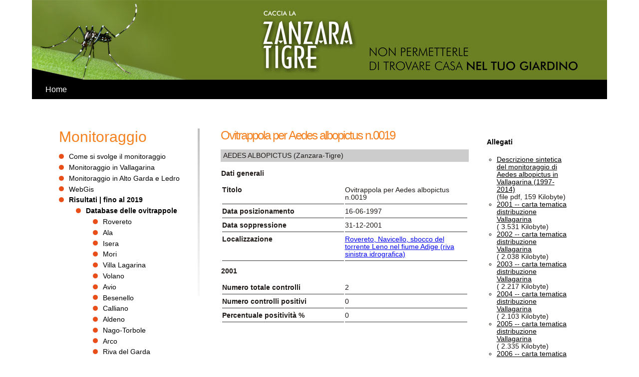

--- FILE ---
content_type: text/html;charset=UTF-8
request_url: https://zanzara.fondazionemcr.it/zanz_pubblico.jsp?ID_LINK=113214&area=227&id_context=222845
body_size: 3500
content:
<!DOCTYPE html PUBLIC "-//W3C//DTD XHTML 1.0 Strict//EN" "http://www.w3.org/TR/xhtml1/DTD/xhtml1-strict.dtd">































 












































<html xmlns="http://www.w3.org/1999/xhtml" xml:lang="it" lang="it">
    <head>
        <title>Monitoraggio della presenza di zanzara tigre in Vallagarina Alto Garda Ledro</title>
<meta name="description" content="monitoraggio della presenza di zanzara tigre (Aedes albopictus) in Trentino (Vallagarina e Alto Garda Ledro)"/>
<meta name="keywords" content="zanzara tigre monitoraggio trentino vallagarina garda ledro rovereto museo civico"/>
<meta http-equiv="Content-Type" content="text/html; charset=iso-8859-1"/>
<meta http-equiv="Expires" content="0"/>
<link href="/_mini__utils/assets/css/custom_utils.css" rel="stylesheet" type="text/css" />
<link href="/_mini__utils/assets/css/custom.css" rel="stylesheet" type="text/css" />
<link href="/_mini_zanz/style.css" rel="stylesheet" type="text/css" />

    </head>

    <body>
        <div id="container">
            <div id="header">
    <a href="#main" class="skip" title="Salta ai contenuti della pagina">Vai ai contenuti della pagina</a>
    
    <div id="header_left"></div>
    <div id="header_right"><img src="/_mini_zanz/images/banner_right.jpg" alt="caccia la ZANZARA TIGRE Non permetterle di trovare casa nel tuo giardino"/></div>
    <div class="endSmall">&nbsp;</div>
    <div id="header_bottom">
	<div id="nav_top"><ul><li class="first"><a href="zanz_home.jsp?ID_LINK=113207&amp;area=235" title="">Home</a></li></ul></div>
    </div>
    
    <div class="endSmall">&nbsp;</div>
</div>

    
    

            <div id="main">
                <div id="main_content">
                    <div id="main_ctx_left">
                        <div id="nav_sections_context">
                            <ul><li class="firstLev"><a href="/zanz_context.jsp?ID_LINK=113215&amp;area=227" title="">Monitoraggio</a></li><li class="secondLev"><a href="zanz_context.jsp?ID_LINK=113273&amp;area=227" title="">Come si svolge il monitoraggio</a></li><li class="secondLev"><a href="zanz_context.jsp?ID_LINK=113248&amp;area=227" title="">Monitoraggio in Vallagarina</a></li><li class="secondLev"><a href="zanz_context.jsp?ID_LINK=114516&amp;area=227" title="">Monitoraggio in Alto Garda e Ledro</a></li><li class="secondLev"><a href="zanz_context.jsp?ID_LINK=113215&amp;area=227" title="">WebGis</a></li><li class="secondLev"><a class="selected" href="/zanz_extsearch.jsp?ID_LINK=113214&amp;area=227&amp;id_schema=92" title="">Risultati | fino al 2019</a></li><li class="thirdLev"><a class="selected" href="zanz_extsearch.jsp?ID_LINK=113214&amp;area=227&amp;id_schema=92" title="">Database delle ovitrappole</a></li><li class="otherLev"><a href="zanz_extsearch.jsp?ID_LINK=113252&amp;area=227&amp;id_schema=92&amp;COL0098=Rovereto,+" title="">Rovereto</a></li><li class="otherLev"><a href="zanz_extsearch.jsp?ID_LINK=113253&amp;area=227&amp;id_schema=92&amp;COL0098=Ala," title="">Ala</a></li><li class="otherLev"><a href="zanz_extsearch.jsp?ID_LINK=113254&amp;area=227&amp;id_schema=92&amp;COL0098=Isera,+" title="">Isera</a></li><li class="otherLev"><a href="zanz_extsearch.jsp?ID_LINK=113255&amp;area=227&amp;id_schema=92&amp;COL0098=Mori,+" title="">Mori</a></li><li class="otherLev"><a href="zanz_extsearch.jsp?ID_LINK=113258&amp;area=227&amp;id_schema=92&amp;COL0098=Villa+Lagarina,+" title="">Villa Lagarina</a></li><li class="otherLev"><a href="zanz_extsearch.jsp?ID_LINK=114004&amp;area=227&amp;id_schema=92&amp;COL0098=Volano" title="">Volano</a></li><li class="otherLev"><a href="zanz_extsearch.jsp?ID_LINK=113259&amp;area=227&amp;id_schema=92&amp;COL0098=Avio,+" title="">Avio</a></li><li class="otherLev"><a href="zanz_extsearch.jsp?ID_LINK=113260&amp;area=227&amp;id_schema=92&amp;COL0098=Besenello,+" title="">Besenello</a></li><li class="otherLev"><a href="zanz_extsearch.jsp?ID_LINK=114005&amp;area=227&amp;id_schema=92&amp;COL0098=Calliano" title="">Calliano</a></li><li class="otherLev"><a href="zanz_extsearch.jsp?ID_LINK=114006&amp;area=227&amp;id_schema=92&amp;COL0098=Aldeno" title="">Aldeno</a></li><li class="otherLev"><a href="zanz_extsearch.jsp?ID_LINK=114517&amp;area=227&amp;id_schema=92&amp;COL0098=Nago+Torbole" title="">Nago-Torbole</a></li><li class="otherLev"><a href="zanz_extsearch.jsp?ID_LINK=114518&amp;area=227&amp;id_schema=92&amp;COL0001=n.10&amp;COL0098=Arco," title="">Arco</a></li><li class="otherLev"><a href="zanz_extsearch.jsp?ID_LINK=114519&amp;area=227&amp;id_schema=92&amp;COL0098=Riva+del+Garda" title="">Riva del Garda</a></li><li class="otherLev"><a href="zanz_extsearch.jsp?ID_LINK=114524&amp;area=227&amp;id_schema=92&amp;COL0001=n.10&amp;COL0098=Dro," title="">Dro</a></li><li class="otherLev"><a href="zanz_extsearch.jsp?ID_LINK=114525&amp;area=227&amp;id_schema=92&amp;COL0098=Drena" title="">Drena</a></li><li class="otherLev"><a href="zanz_extsearch.jsp?ID_LINK=114522&amp;area=227&amp;id_schema=92&amp;COL0098=Tenno" title="">Tenno</a></li><li class="otherLev"><a href="zanz_extsearch.jsp?ID_LINK=114523&amp;area=227&amp;id_schema=92&amp;COL0098=Ledro" title="">Ledro</a></li><li class="thirdLev"><a href="/aedes_grafici" title="">Grafici positività e numero di uova</a></li><li class="thirdLev"><a href="/aedes_carte_tematiche" title="">Carte tematiche di distribuzione</a></li><li class="thirdLev"><a href="zanz_context_doc_bottom.jsp?ID_LINK=115076&amp;area=227" title="">Relazioni finali</a></li><li class="secondLev"><a href="https://vettoritrentino.it/" onclick="javascript:var popupWin = window.open('https://vettoritrentino.it/','popupWin','width=640,height=480,toolbar=yes,location=yes,status=yes,menubar=yes,scrollbars=yes,resizable=yes');popupWin.focus();return false;" onkeypress="javascript:var popupWin = window.open('https://vettoritrentino.it/','popupWin','width=640,height=480,toolbar=yes,location=yes,status=yes,menubar=yes,scrollbars=yes,resizable=yes');popupWin.focus();return false;" title="">Risultati | dal 2020 su vettoritrentino.it</a></li><li class="secondLev"><a href="zanz_extsearch.jsp?ID_LINK=113219&amp;area=227&amp;id_schema=57&amp;COL00003=Aedes" title="">Bibliografia</a></li></ul><div id="nav_sections_others"><ul><li><a href="/zanz_context_gallery.jsp?ID_LINK=113974&amp;area=227" title="">Informazioni</a></li><li><a href="/zanz_context.jsp?ID_LINK=113975&amp;area=227" title="">Prevenzione</a></li></ul></div>
                        </div>
                    </div>
                    <div id="main_ctx_right">
                        <a name="main" title="Contenuto principale"></a>

                        <div class="abbonamenti">
                            


                            <div id="context_inside"><div class="contextBoxLeft"><h2>Ovitrappola per Aedes albopictus n.0019</h2><div class="end">&nbsp;</div><p/><div class="schemaBox"><div><table border="0" cellpadding="0" cellspacing="1" class="dataSchema" style="width:100%"><caption>AEDES ALBOPICTUS (Zanzara-Tigre)</caption><tr><td valign="top" colspan="2" class="no_border" style="border:0"><strong>Dati generali </strong></td></tr><tr><td valign="top" colspan="2" class="no_border" style="border:0"><table style="width:100%"><tr><th valign="top" style="width:50%" id="header_ORD001">Titolo</th><td valign="top" headers="header_ORD001">Ovitrappola per Aedes albopictus n.0019</td></tr><tr><th valign="top" style="width:50%" id="header_ORD004">Data posizionamento</th><td valign="top" headers="header_ORD004">16-06-1997</td></tr><tr><th valign="top" style="width:50%" id="header_ORD005">Data soppressione </th><td valign="top" headers="header_ORD005">31-12-2001</td></tr><tr><th valign="top" style="width:50%" id="header_ORD006">Localizzazione </th><td valign="top" headers="header_ORD006"><a target="_blank" class="text_u" href="/popup_georef.jsp?cY=11,019723000&amp;cX=45.879740000&amp;webmap=f218f9e0cb0e4690a5a31c2ba4ebce8d">Rovereto, Navicello, sbocco del torrente Leno nel fiume Adige (riva sinistra idrografica)</a></td></tr></table></td></tr><tr style="width:50%"><td valign="top" colspan="2" class="no_border" style="border:0"><strong>2001</strong></td></tr><tr><td valign="top" colspan="2" class="no_border" style="border:0"><table style="width:100%"><tr><th valign="top" style="width:50%" id="header_ORD001">Numero totale controlli </th><td valign="top" headers="header_ORD001">2</td></tr><tr><th valign="top" style="width:50%" id="header_ORD002">Numero controlli positivi  </th><td valign="top" headers="header_ORD002">0</td></tr><tr><th valign="top" style="width:50%" id="header_ORD003">Percentuale positività   % </th><td valign="top" headers="header_ORD003">0</td></tr></table></td></tr></table></div></div></div><div class="contextBoxRight"><div class="listBox"><h4>Allegati</h4><ul><li><a href="/UploadDocs/1076__aedes_storiaricerca_1997_2014.pdf" title="Descrizione sintetica del monitoraggio di Aedes albopictus in Vallagarina (1997-2014)">Descrizione sintetica del monitoraggio di Aedes albopictus in Vallagarina (1997-2014)</a><br/>
                            (file pdf,
                        159 Kilobyte)
			
                </li><li><a href="/UploadDocs/3527_positivita2001.png" title="2001 -- carta tematica distribuzione Vallagarina ">2001 -- carta tematica distribuzione Vallagarina </a><br/>
                            (
                        3.531 Kilobyte)
			
                </li><li><a href="/UploadDocs/3526_positivita2002.png" title="2002 -- carta tematica distribuzione Vallagarina">2002 -- carta tematica distribuzione Vallagarina</a><br/>
                            (
                        2.038 Kilobyte)
			
                </li><li><a href="/UploadDocs/3525_positivita2003.png" title="2003 -- carta tematica distribuzione Vallagarina">2003 -- carta tematica distribuzione Vallagarina</a><br/>
                            (
                        2.217 Kilobyte)
			
                </li><li><a href="/UploadDocs/3524_positivita2004.png" title="2004 -- carta tematica distribuzione Vallagarina">2004 -- carta tematica distribuzione Vallagarina</a><br/>
                            (
                        2.103 Kilobyte)
			
                </li><li><a href="/UploadDocs/3523_positivita2005.png" title="2005 -- carta tematica distribuzione Vallagarina">2005 -- carta tematica distribuzione Vallagarina</a><br/>
                            (
                        2.335 Kilobyte)
			
                </li><li><a href="/UploadDocs/3522_positivita2006.png" title="2006 -- carta tematica distribuzione Vallagarina">2006 -- carta tematica distribuzione Vallagarina</a><br/>
                            (
                        2.333 Kilobyte)
			
                </li><li><a href="/UploadDocs/3521_positivita2007.png" title="2007 -- carta tematica distribuzione Vallagarina">2007 -- carta tematica distribuzione Vallagarina</a><br/>
                            (
                        2.339 Kilobyte)
			
                </li><li><a href="/UploadDocs/3520_positivita2008.png" title="2008 -- carta tematica distribuzione Vallagarina">2008 -- carta tematica distribuzione Vallagarina</a><br/>
                            (
                        2.587 Kilobyte)
			
                </li><li><a href="/UploadDocs/3519_positivita2009.png" title="2009 -- carta tematica distribuzione Vallagarina">2009 -- carta tematica distribuzione Vallagarina</a><br/>
                            (
                        2.729 Kilobyte)
			
                </li><li><a href="/UploadDocs/4393_positivita2010.png" title="2010 -- carta tematica distribuzione Vallagarina">2010 -- carta tematica distribuzione Vallagarina</a><br/>
                            (
                        3.663 Kilobyte)
			
                </li><li><a href="/UploadDocs/3517_grafici_aedes_20_ott_10.pdf" title="2010 -- grafici positività e numero uova Vallagarina">2010 -- grafici positività e numero uova Vallagarina</a><br/>
                            (file pdf,
                        108 Kilobyte)
			
                </li><li><a href="/UploadDocs/3575_confronto_grafici_fine_2010_e_primo_2011.pdf" title="2010-2011 -- grafici di confronto tra fine 2010 e inizio 2011 Vallagarina">2010-2011 -- grafici di confronto tra fine 2010 e inizio 2011 Vallagarina</a><br/>
                            (file pdf,
                        22 Kilobyte)
			
                </li><li><a href="/UploadDocs/4062_positivita2011.png" title="2011 -- carta tematica distribuzione Vallagarina">2011 -- carta tematica distribuzione Vallagarina</a><br/>
                            (
                        3.331 Kilobyte)
			
                </li><li><a href="/UploadDocs/3573_grafici_aedes_2011.pdf" title="2011 -- grafici positività e numero uova Vallagarina">2011 -- grafici positività e numero uova Vallagarina</a><br/>
                            (file pdf,
                        35 Kilobyte)
			
                </li><li><a href="/UploadDocs/4083_2011_rovereto_vallagarina_rel_fin_Ae_albopictus_min.pdf" title="2011 -- Relazione finale dell'attività di monitoraggio in Vallagarina">2011 -- Relazione finale dell'attività di monitoraggio in Vallagarina</a><br/>
                            (file pdf,
                        13.386 Kilobyte)
			
                </li><li><a href="/UploadDocs/4402_positivita2012.png" title="2012 -- carta tematica distribuzione Vallagarina">2012 -- carta tematica distribuzione Vallagarina</a><br/>
                            (
                        2.671 Kilobyte)
			
                </li><li><a href="/UploadDocs/4115_grafici_aedes_2012.pdf" title="2012 -- grafici positività e numero uova Vallagarina">2012 -- grafici positività e numero uova Vallagarina</a><br/>
                            (file pdf,
                        119 Kilobyte)
			
                </li><li><a href="/UploadDocs/4695_2012_rovereto_vallagarina_rel_fin_Ae_albopictus_min.pdf" title="2012 -- Relazione finale dell'attività di monitoraggio in Vallagarina">2012 -- Relazione finale dell'attività di monitoraggio in Vallagarina</a><br/>
                            (file pdf,
                        1.832 Kilobyte)
			
                </li><li><a href="/UploadDocs/6034_positivita2013.png" title="2013 -- carta tematica distribuzione Vallagarina">2013 -- carta tematica distribuzione Vallagarina</a><br/>
                            (
                        8.900 Kilobyte)
			
                </li><li><a href="/UploadDocs/4763_grafici_aedes_2013.pdf" title="2013 -- grafici positività e numero di uova Vallagarina">2013 -- grafici positività e numero di uova Vallagarina</a><br/>
                            (file pdf,
                        92 Kilobyte)
			
                </li><li><a href="/UploadDocs/6033_2013_rovereto_vallagarina_rel_fin_Ae_albopictus_min.pdf" title="2013 -- Relazione finale dell'attività di monitoraggio in Vallagarina">2013 -- Relazione finale dell'attività di monitoraggio in Vallagarina</a><br/>
                            (file pdf,
                        2.983 Kilobyte)
			
                </li><li><a href="/UploadDocs/10578_positivita2014_Vallagarina.png" title="2014 -- carta tematica distribuzione Vallagarina">2014 -- carta tematica distribuzione Vallagarina</a><br/>
                            (
                        3.572 Kilobyte)
			
                </li><li><a href="/UploadDocs/6035_2014_grafici_vallagarina.pdf" title="2014 -- grafici positività e numero di uova Vallagarina ">2014 -- grafici positività e numero di uova Vallagarina </a><br/>
                            (file pdf,
                        87 Kilobyte)
			
                </li><li><a href="/UploadDocs/10573_2014_rovereto_vallagarina_rel_fin_Ae_albopictus_min.pdf" title="2014 -- Relazione finale dell'attività di monitoraggio in Vallagarina">2014 -- Relazione finale dell'attività di monitoraggio in Vallagarina</a><br/>
                            (file pdf,
                        2.270 Kilobyte)
			
                </li><li><a href="/UploadDocs/17461_positivita2015.png" title="2015 -- carta tematica distribuzione Vallagarina">2015 -- carta tematica distribuzione Vallagarina</a><br/>
                            (
                        3.915 Kilobyte)
			
                </li><li><a href="/UploadDocs/10564_2015_grafici_vallagarina.pdf" title="2015 -- grafici positività e numero di uova Vallagarina">2015 -- grafici positività e numero di uova Vallagarina</a><br/>
                            (file pdf,
                        136 Kilobyte)
			
                </li><li><a href="/UploadDocs/12215_2015_rovereto_vallagarina_rel_fin_Ae_albopictus_min.pdf" title="2015 -- Relazione finale dell'attività di monitoraggio in Vallagarina">2015 -- Relazione finale dell'attività di monitoraggio in Vallagarina</a><br/>
                            (file pdf,
                        2.227 Kilobyte)
			
                </li><li><a href="/UploadDocs/17462_positivita2016.png" title="2016 -- carta tematica distribuzione Vallagarina">2016 -- carta tematica distribuzione Vallagarina</a><br/>
                            (
                        4.494 Kilobyte)
			
                </li><li><a href="/UploadDocs/13379_2016_grafici_vallagarina.pdf" title="2016 -- grafici positività e numero di uova Vallagarina">2016 -- grafici positività e numero di uova Vallagarina</a><br/>
                            (file pdf,
                        171 Kilobyte)
			
                </li><li><a href="/UploadDocs/17078_2016_rovereto_vallagarina_rel_fin_Ae_albopictus_min.pdf" title="2016 -- Relazione finale dell'attività di monitoraggio in Vallagarina">2016 -- Relazione finale dell'attività di monitoraggio in Vallagarina</a><br/>
                            (file pdf,
                        1.698 Kilobyte)
			
                </li><li><a href="/UploadDocs/19023_positivita2017_Vallagarina.png" title="2017 -- carta tematica distribuzione Vallagarina">2017 -- carta tematica distribuzione Vallagarina</a><br/>
                            (
                        4.796 Kilobyte)
			
                </li><li><a href="/UploadDocs/17084_2017_grafici_vallagarina.pdf" title="2017 -- grafici positività e numero di uova Vallagarina">2017 -- grafici positività e numero di uova Vallagarina</a><br/>
                            (file pdf,
                        205 Kilobyte)
			
                </li><li><a href="/UploadDocs/19019_2017_rovereto_vallagarina_rel_fin_Ae_albopictus_min.pdf" title="2017 -- Relazione finale dell'attività di monitoraggio in Vallagarina">2017 -- Relazione finale dell'attività di monitoraggio in Vallagarina</a><br/>
                            (file pdf,
                        2.216 Kilobyte)
			
                </li><li><a href="/UploadDocs/19073_2018_grafici_vallagarina.pdf" title="2018 -- grafici positività e numero di uova Vallagarina">2018 -- grafici positività e numero di uova Vallagarina</a><br/>
                            (file pdf,
                        217 Kilobyte)
			
                </li></ul></div></div><div class="endSmall">&nbsp;</div></div>
                        </div>
                    </div>
                    <div class="endSmall">&nbsp;</div>
                </div>
            </div>
            <div class="end">&nbsp;</div>
            <div id="footer">
    <div class="logoCentrale" ><a href="http://www.fondazionemcr.it/" title="Fondazione Museo Civico di Rovereto"><img alt="Logo 2015 W" src="/UploadImgs/98961_logo.png"/></img></a><div class="endSmall">&nbsp;</div></div>
    
    <div class="menuUnderFooter rightDiv" ><a href="zanz_context.jsp?ID_LINK=113206&amp;area=230" title="">Credits</a>&nbsp;|&nbsp;<a href="zanz_context.jsp?ID_LINK=113713&amp;area=230" title="">Privacy</a>&nbsp;|&nbsp;</div>
    
    <div class="end">&nbsp;</div>
</div>



        </div>
    </body>
</html>


--- FILE ---
content_type: text/css
request_url: https://zanzara.fondazionemcr.it/_mini__utils/assets/css/custom_utils.css
body_size: 400
content:
/* GENERIC UTILS
================================================== */
.margin-bottom-5, 
.margin-bottom-10, 
.margin-bottom-15, 
.margin-bottom-20,
.margin-bottom-25, 
.margin-bottom-30, 
.margin-bottom-35, 
.margin-bottom-40, 
.margin-bottom-45, 
.margin-bottom-50, 
.margin-bottom-55, 
.margin-bottom-60,
.margin-top-5, 
.margin-top-10, 
.margin-top-15, 
.margin-top-20,
.margin-top-25, 
.margin-top-30, 
.margin-top-35, 
.margin-top-40, 
.margin-top-45, 
.margin-top-50, 
.margin-top-55, 
.margin-top-60 { 
   clear:both;
}
.margin-bottom-5  { margin-bottom:5px;}
.margin-bottom-10 { margin-bottom:10px;} 
.margin-bottom-15 { margin-bottom:15px;}
.margin-bottom-20 { margin-bottom:20px;}
.margin-bottom-25 { margin-bottom:25px;}
.margin-bottom-30 { margin-bottom:30px;}
.margin-bottom-35 { margin-bottom:35px;}
.margin-bottom-40 { margin-bottom:40px;}
.margin-bottom-45 { margin-bottom:45px;}
.margin-bottom-50 { margin-bottom:50px;}
.margin-bottom-55 { margin-bottom:55px;}
.margin-bottom-60 { margin-bottom:60px;}
.margin-top-5  { margin-top:5px;}
.margin-top-10 { margin-top:10px;} 
.margin-top-15 { margin-top:15px;}
.margin-top-20 { margin-top:20px;}
.margin-top-25 { margin-top:25px;}
.margin-top-30 { margin-top:30px;}
.margin-top-35 { margin-top:35px;}
.margin-top-40 { margin-top:40px;}
.margin-top-45 { margin-top:45px;}
.margin-top-50 { margin-top:50px;}
.margin-top-55 { margin-top:55px;}
.margin-top-60 { margin-top:60px;}
.margin-right-5  { margin-right:5px;}
.margin-right-10 { margin-right:10px;} 
.margin-right-20 { margin-right:20px;} 
.padding-right-5  { padding-right:5px;}
.padding-right-10 { padding-right:10px;} 
.padding-right-20 { padding-right:20px;} 
.margin-left-5  { margin-left:5px;}
.margin-left-10 { margin-left:10px;} 
.margin-left-20 { margin-left:20px;} 
.padding-left-5  { padding-left:5px;}
.padding-left-10 { padding-left:10px;} 
.padding-left-20 { padding-left:20px;} 
.text_u {text-decoration: underline;}



--- FILE ---
content_type: text/css
request_url: https://zanzara.fondazionemcr.it/_mini_zanz/style.css
body_size: 4737
content:
/* STYLES
------------------------------------------------- */
html, body {
    margin: 0;
    padding: 0;
}
body {
    font: 85% Arial, Verdana, tahoma, sans-serif;
    margin: 0;
    padding: 0;
    background: #fff;
    color: #1f1a17;
    text-align: center;
}

/* in order to hide the skip navigation link */
a.skip {
    position: absolute;
    left: -1000em;
    width: 20em;
}

/* Some generic styles
---------------------------------------------- */
.leftDiv {
    float: left;
}
.rightDiv {
    float: right;
}
img {
    border: 0;
}
form, ul {
    margin: 0;
    padding: 0;
}
input, textarea {
    color: #505562;
    border: 1px solid #bbbec8;
}
hr {
    display: none
}
div.endSmall {
    clear: both;
    font-size: 0.1em;
    line-height: 0.2em;
}
div.end {
    clear: both;
    font-size: 0.1em;
    line-height: 0.2em;
}
.inside {
    padding: 1em;
}
.margin_t {
    margin-top: 1em
}
.margin_r {
    margin-right: 1em
}
.margin_b {
    margin-bottom: 1em
}
.margin_l {
    margin-left: 1em
}
.errorMsg {
    color: #c30000;
    font-weight: bold;
}
.errorMsg02 {
    color: #c30000;
    font-weight: bold;
    margin: 1em 0;
}
.big {
    font-size: 130%;
}
.small {
    font-size: 85%;
}
.textNormal {
    font-weight: normal;
}
.lowercase {
    text-transform: lowercase;
}
.text_c {
    text-align: center;
}
.text_italic {
    font-style: italic;
}
a:link {
    text-decoration: none;
}
a:active {
    text-decoration: none;
}
a:visited {
    text-decoration: none;
    
}
a:hover {
    text-decoration: underline;
    color: #000;
}
a.text_u {
	text-decoration: underline;
}
a.text_u:hover {
	text-decoration: none;
}
.extendedDesc a {
    color: #F48221; 
}
.extendedDesc a:hover {
    color: #000; 
}

.imgborder {
    padding: 2px;
    margin: 0 1em 1em 0;
    border: 1px solid #e4e3ce;
}
.imgborderfloat {
    float: left;
    padding: 2px;
    margin: 0 1em 1em 0;
    border: 1px solid #e4e3ce;
}

/* HEADINGS
----------------------------------------------- */
h1, h2, h3, h4, h5, h6 {
    margin: 0;
    padding: 0;
}
h1 {
    display: none;
}
h2 {
    font-size: 180%;
    color: #F48221;
    font-weight: normal;
    letter-spacing: -2px;
}
#header h2 {
    display: none;
    font-size: 100%;
}
h3 {
    font-size: 100%;
    color: #F48221;
    font-weight: normal;
}
h4 {
    font-size: 100%;
    color: #000;
    font-weight: bold;
}
#nav_sections .rel_size {
    border: 1px solid #A8B8CB;
    max-width: 400px;
    width: 100%;
}

/* LAYOUT
--------------------------------------------- */
/* corpo */
#container {
    background: #fff;
    width: 90%;
    margin: 0 auto;
    text-align: left;
    min-width: 960px;
}
#header {
    background: url("/_mini_zanz/images/banner_background.jpg") repeat-x scroll 0 0 #6B7F23;
}

#header_left {
    background: url("/_mini_zanz/images/banner_left.jpg") no-repeat scroll right bottom rgba(0, 0, 0, 0);
    float: left;
    height: 160px;
    position: relative;
    text-align: right;
    width: 320px;
    z-index: 10;
}
#header_right {
    float: right;
    height: 160px;
    min-width: 640px;
    width: 65%;
    text-align: center;
}

#header_bottom {
    padding: 10px 20px;
    background-color: #000000;
}
#header #nav_top {
    text-align: left;
}
#header #nav_top ul {
    display: inline;
}
#header #nav_top ul li {
    display: inline;
    border-left: 2px solid #fff;
    padding: 0 0.5em;
}
#header #nav_top ul li.first {
    border-left: none;
}
#header #nav_top a {
    color: #fff;
    font-size: 120%;
}
#footer {
    background: url(/_mini_zanz/images/bg_footer.jpg) 0 0 repeat-x;
    text-align: left;
    padding-bottom: 20px;
}
#footer a {
    color: #000;
}
#main {
    margin: 12px 34px;
    padding: 20px;
}

/* background: url(/_mini_zanz/images/bg_center.jpg) 0 0 repeat;
*/
#main_content {
    padding: 2em 0 0 0;
}
#nav_sections {
    margin-bottom: 1em;
    padding-bottom: 1em;
}
#nav_sections .nav_sections_each {
    width: 33%;
    float: left;
}
#nav_sections .nav_sections_each .int {
}
#nav_sections .nav_sections_each .int02 {
    padding: 0 1.5em 1.5em 1.5em;
}
#nav_sections .nav_sections_each h2 {
    margin: 0 0 0.3em 0;
    font-weight: normal;
}
#nav_sections .nav_sections_each h2 a {
    color: #F48221;
    text-decoration: none;
    font-weight: normal;
}
#nav_sections .nav_sections_each h3 {
    line-height: 140%;
    color: #201c20;
    font-size: 110%;
}
#main_left {
    float: left;
    width: 53%;
}
#main_right {
    float: right;
    width: 45%;
}
#main_ctx_left {
    float: left;
    width: 28%;
    background: url(/_mini_zanz/images/separatore.jpg) top right no-repeat;
    min-height: 340px;
}
#main_ctx_right {
    float: right;
    width: 69%;
}
#news_home {
    padding: 1em 0 0 1.5em;
     background: url("/_mini_zanz/images/bg_news.jpg") no-repeat scroll 0 0 rgba(0, 0, 0, 0);
}
#news_home h3 {
    font-size: 200%;
    color: #F48221;
    margin: 0;
}
.news_pp {
    margin-top: 2em;
}
.news_pp .text {
    background: transparent url(/_mini_zanz/images/news_li.jpg) 0 0 no-repeat;
}
.news_pp .text .padding {
    padding: 0 0 1em 3.5em;
}
.news_pp a {
    color: #000;
    font-size: 140%;
}
.news_pp  p {
    margin: 0;
    padding: 0;
    color: #4d4a47;
}
.news_pp .data {
    font-weight: bold;
    color: #4d4a47;
}
.news_arch {
    margin-top: 2em;
}
.news_arch .text {
    background: transparent url(/_mini_zanz/images/news_li.jpg) 0 0 no-repeat;
}
.news_arch .text .padding {
    padding: 0 0 1em 3.5em;
}
.news_arch a {
    color: #000;
}
.news_arch  p {
    margin: 0;
    padding: 0;
    color: #4d4a47;
}
.news_arch .data {
    font-weight: bold;
    color: #4d4a47;
}
.banner {
    background: transparent url(/_mini_zanz/images/bg_banner.jpg) 0 0 no-repeat;
    width: 336px;
    margin-bottom: 25px;
    float: right;
}
.banner a {
    text-decoration: none;
}
.banner_img {
    float: left;
    border: 0;
}
.banner_title {
    color: #000;
    font-size: 140%;
    padding-top: 10px;
    padding-right: 10px;
}
.banner_descr {
    color: #fff;
    padding-right: 10px;
}
#nav_sections_context {
}
#nav_sections_context ul {
    padding: 0;
    margin: 0;
    list-style: none;
}
#nav_sections_context ul li {
    background: transparent url(/_mini_zanz/images/list_bullet.gif) 0 2px no-repeat;
    padding: 0 0 0.5em 1.5em;
}
#nav_sections_context ul li a {
    color: #000;
}
#nav_sections_context ul li.firstLev {
    background: none;
    font-size: 220%;
    padding: 0 0 0.5em 0;
    color: #F48221;
}
#nav_sections_context ul li.firstLev a {
    text-decoration: none;
    color: #F48221;
}
#nav_sections_context ul li.thirdLev {
    margin-left: 2.5em;
}
#nav_sections_context ul li.otherLev {
    margin-left: 5em;
}
#nav_sections_context ul li a.selected {
    font-weight: bold;
}
#nav_sections_others {
    padding: 60px 0 0 0;
}
#nav_sections_others ul li {
    font-size: 140%;
    background-position: 0 6px;
}
#nav_sections_others ul li a {
    text-decoration: none;
    color: #F48221;
}
#nav_sections_generic {
    padding: 3em 0 0 4em;
}
#nav_sections_generic .int02 {
    padding: 0 0.5em 0.5em 1.5em;
}
#content {
    width: 68%;
    float: right;
    border-left: 2px dotted #999;
}
#pathBox {
    margin: 0;
    padding: 0.3em 1em;
}
#pathBox ul {
    margin: 0;
    padding: 0;
    display: inline;
}
#pathBox ul li {
    margin: 0;
    padding: 0;
    display: inline;
    list-style: none;
}
#pathbox ul li a.selected {
    font-weight: bold;
}
div.contextBoxLeft {
    float: left;
    width: 69%;
}
div.contextBoxRight {
    float: right;
    width: 26%;
}
div.contextBoxRight img {
    /* width: 12em;
    margin-bottom: 1em;
    */
}
.padding_inside {
    padding: 1.3em 0.5em 0.5em 1em;
}
.padding_inside_left {
    padding: 1em;
}
#contextBox {
    width: 100%;
    margin-bottom: 4em;
}
#contextBox h2 {
    margin-bottom: 0.5em;
    letter-spacing: -2px
}
#contextBox h3 {
    margin-bottom: 1em;
    font-size: 100%;
    color: black;
    background: #E3E0E0;
    font-weight: normal;
    padding: 0.5em;
}
#contextBox h4 {
    font-size: 100%;
    font-weight: bold;
}
#contextBox ul {
    margin-left: 1em;
}
#contextBox #boxPic {
    margin-bottom: 1em;
}
#contextBox #boxPic .rel_size {
    margin: 0 0 0.2em 0;
    width: 100%;
    padding: 2px;
    border: 1px solid #e4e3ce;
}
#contextBox #boxPic .enlarge {
    text-align: right;
}

/* ** ul docs, sorelle, associazioni ** */
div.listBox {
    padding-top: 20px;
}
div.listBox ul {
    margin: 20px;
}
div.listBox ul li {
    list-style: circle;
}
div.listBox ul li a {
    color: #000;
    text-decoration: underline;
}

/*div.listBox {
    border: 1px solid #ccc;
    margin-top: 20px;
    padding-top: 0;
}*/

/* ******** schede in contextBox ******** */
div.schemaBox {
    width: 100%;
    overflow: hidden;
}
table.bg_table {
}
table.bg_table caption {
    display: none;
}
.bg_tr {
    background: #ccc;
}
th.bg_scheda {
    text-align: left;
    border-bottom: 1px solid #ccc;
    padding: 0.4em 0.4em 0.4em 0;
    font-size: 78%;
}
td.bg_scheda {
    border-bottom: 1px solid #ccc;
    padding: 0.4em 0.4em 0.4em 0;
    font-size: 78%;
}
td.bg_scheda>p {
    margin-top: 0;
    padding-top: 0;
}
td.bg_line {
    border-bottom: 1px solid #ccc;
}
#contextBox .buttonLink {
    border: 1px solid #999;
    background: #e87817;
    color: #000;
    margin: 1em 0.5em 1em 0;
    padding: 0.6em 0.7em;
    text-decoration: none;
}
#contextFooter {
    border-top: 1px solid #f0f0f0;
    padding: 0.5em 0 0 1em;
    margin: 1em 0;
}
#contextFooter ul {
    display: inline;
    list-style: none;
    margin: 0;
    padding: 0;
}
#contextFooter li {
    display: inline;
    list-style: none;
    padding: 0 1em 0 0;
    margin: 0;
}

/* EXTENDEDSEARCH
---------------------------- */
#frmSchemaSearch {
    margin: 0 0 0 0;
}
#frmSchemaSearch h2 {
    font-size: 150%;
    color: #E87817;
}
#frmSchemaSearch .end {
    margin-bottom: 1em;
}
#frmSchemaSearch .leftDiv {
    float: left;
    width: 22%;
}

/* #frmSchemaSearch label {
    font-weight: bold;
}
#frmSchemaSearch label.boolean {
    font-weight: normal;
}
*/
#frmSchemaSearch select.combo, #maskBox input.text {
    width: 18em;
}
#frmSchemaSearch input.text_short {
    width: 7.5em;
}
#frmSchemaSearch input[type="submit"] {
    margin: 0 0.5em 0 0;
    padding: 0;
    cursor: pointer;
    font-family: Arial, Verdana, sans-serif;
    font-weight: bold;
    background: #E87817;
    color: black;
    border: 1px solid #505562;
}
#frmSchemaSearch.leftDivMask {
    float: left;
    width: 80%;
}
#frmSchemaSearch .leftDivMask label {
    padding-left: 1em;
}
#frmSchemaSearch.checkDiv {
    padding-top: 0.3em;
    font-size: 75%;
}
#frmSchemaSearch input.check {
    margin: 0 0.5em 0 0;
    padding: 0;
    width: 1em;
    border: 0;
}
#frmSchemaSearch.leftDivMaskNumbers {
    float: left;
    width: 5%;
    font-size: 75%;
}
#frmSchemaSearch div.margin_left {
    margin-left: 22%;
    margin-top: 0.2em;
}
#searchresultBox #pagingBox {
    border-top: none;
    margin: 0.5em 0 0 0;
    padding: 0;
    text-align: right;
}
#contextBox #searchresultBox table {
    border-top: none;
    width: 100%;
}
#contextBox #searchresultBox .headers {
    background: #E3E0E0;
}
#contextBox #searchresultBox th {
    width: auto;
    border-collapse: collapse;
    border-top: none;
    padding: 0.5em;
}
#contextBox #searchresultBox td {
    vertical-align: top;
    padding: 0.5em;
    border-bottom: dotted 2px #999;
}
#contextBox #searchresultBox td a:visited {
    background: #e5eaef;
}
#contextBox #searchresultBox #boxPic {
    padding: 0.2em;
    margin: 0;
}
#contextBox #searchresultBox #boxPic .rel_size {
    margin: 0;
    width: 8em;
}

/* EXTENDEDSEARCH FOTOTECA
-------------------------------- */
.fototeca .tab_content {
    padding: 0;
    margin: 0;
}
.fototeca .tab_content span.item {
    position: relative;
    display: block;
    width: 30%;
    float: left;
    margin: 0 1% 1em 0;
    padding: 0.5em;
    background: #FEF8F4;
    text-decoration: none;
}
.fototeca .tab_content a:hover span.item {
    background: #FCF1E7;
}
.fototeca .tab_content span.item span.image {
    display: block;
    text-align: center;
}
.fototeca .tab_content span.item span.info {
    display: block;
    font-size: 80%;
}
.fototeca .tab_content span.item span.info span.row {
    display: block;
    padding: 0.3em 0 0 0;
}
.fototeca .rel_size {
    height: 8em;
    padding: 2px;
    border: 1px solid #e4e3ce;
}
.fototeca .enlarge {
    text-align: right;
}

/* EXTENDEDSEARCH BIBLIOGRAFIA
-------------------------------- */
.bibliografia .tab_content {
    padding: 0;
    margin: 0;
}
.bibliografia .tab_content span.item {
    position: relative;
    display: block;
    width: 97%;
    float: left;
    margin: 0 0 1em 0;
    padding: 0.5em 0;
    background: transparent;
    text-decoration: none;
}
.bibliografia .tab_content a:hover span.item {
    background: #f1e2d0;
}
.bibliografia .tab_content span.item span.image {
    display: block;
    text-align: center;
}
.bibliografia .tab_content span.item span.info {
    display: block;
    font-size: 80%;
}
.bibliografia .tab_content span.item span.info span.row {
    display: block;
    padding: 0.3em 0 0 0;
}

/* PAGING
------------------------------ */
#pagingBox {
    border-top: 1px solid #bcbdc0;
    margin: 1em 0 0 0;
    padding: 1em 0 0 0;
    text-align: right;
}
#pagingBoxRight {
    float: right;
    margin: 1em 0 0 0;
    padding: 1em 0 0 0;
    text-align: right;
}
#pagingBox .this-page {
    padding: 0.2em 0.5em;
    font-weight: bold;
    vertical-align: top;
    color: #E87817;
}
#pagingBox a, #pagingBoxRight a {
    padding: 0.2em 0.5em;
    border: solid 1px #ddd;
    text-decoration: none;
    color: black;
}
#pagingBox a:hover, #pagingBoxRight a:hover {
    color: black;
    background: #E87817;
    border-color: #036;
}
#pagingBox a.nextprev {
    border: none;
    vertical-align: middle;
    background: #fff;
}

/* REGISTRATION
------------------------------ */
#formBox {
}
#formBox .ind {
    padding: 0.2em;
}
#formBox fieldset {
    margin: 0 0 0.5em 0;
    padding: 1em;
    border: #bcbdc0 1px solid;
}
#formBox fieldset legend {
    color: #505562;
    font-weight: bold;
}
#formBox fieldset label {
    position: relative;
    font-weight: normal;
    float: left;
    width: 12em;
    margin: 0.3em 0;
}
#formBox fieldset label>input.textInput {
    position: relative;
    float: left;
}
#formBox fieldset input[type = "text"] {
    width: 25em;
    margin-right: 1em;
}
#popup #formBox fieldset input[type = "text"] {
    width: 15em;
}
#formBox fieldset input[type = "password"] {
    width: 25em;
    margin-right: 1em;
}
#formBox fieldset input[type = "checkbox"] {
    border: none;
}
#formBox fieldset div.check {
    position: relative;
    float: left;
    width: 30em;
}
#formBox fieldset div.check label {
    position: relative;
    left: 0.5em;
    display: inline;
    width: auto;
}
#formBox fieldset div.check input {
    position: static;
    clear: both;
    float: left;
    width: 1em;
    border: 0;
}
#formBox fieldset select {
    width: 25em;
    border: #ccc 1px solid;
    color: #000;
    margin-right: 1em;
}
#formBox fieldset select.date {
    width: auto;
}
#formBox fieldset select.selDisabled {
    width: 15em;
    background: #f0f4f7;
    margin-right: 1em;
}
#formBox fieldset textarea {
    margin-right: 1em;
    font-family: arial;
    font-size: 100%;
}
#popup #formBox fieldset textarea {
    width: 15.7em;
}

/* WEBDIRECTORY
------------------------------------ */
#nav_sections_context h4.webdir_menu_title {
    font-size: 220%;
    letter-spacing: -2px;
    padding: 0 0 0.5em 0;
    color: #3e3e3d;
}
#nav_sections_context ul.webdir_folderlist li.secondLev {
    letter-spacing: 0;
    font-size: 10pt;
}
.webdirTable {
    text-align: left;
    font-size: 100%;
    border-collapse: collapse;
}
.webdirTable tr {
    border-collapse: collapse;
}
.webdirTable tr.odd {
    background: white;
}
.webdirTable tr.even {
    background: #f9fbed;
}
.webdirTable th {
    background: #F9CBA6;
    padding: 0.5em;
    vertical-align: top;
    border-right: 1px solid white;
}
.webdirTable td {
    padding: 0.5em;
    border-bottom: 2px dotted #999;
    padding: 0.5em;
    vertical-align: top;
    border-collapse: collapse;
}
.webdirTable td a {
    color: #505562;
}

/* REGISTRATION
-------------------------- */
#marginForm01 fieldset {
    display: block;
    border: 1px solid #a8b8cb;
    padding: 0.5em;
    margin: 0.5em 0;
}
#marginForm01 fieldset legend {
    font-weight: bold;
    color: #29333f;
}
#marginForm01 fieldset div {
    margin-bottom: 0.5em;
}
#marginForm01 fieldset div.first {
    margin-top: 0.5em;
}
#marginForm01 fieldset label {
    position: relative;
    float: left;
    width: 19em;
}
#marginForm01 .variant fieldset label {
    width: 8em;
}
#marginForm01 .variant02 fieldset label {
    width: 11em;
}
#marginForm01 fieldset label.txtNormativa {
    width: auto;
}
#marginForm01 fieldset label>input {
    position: relative;
    float: right;
}
#marginForm01 fieldset div.radio {
    clear: both;
}
#marginForm01 fieldset div.radio label {
    margin: 0.2em 1.3em 0 0.5em;
    width: auto;
}
#marginForm01 fieldset div.radio input {
    float: left;
    width: 1em;
    border: 0;
}
#marginForm01 fieldset textarea {
    background: white;
    border: 1px solid #e5eaef;
    width: 40em;
}

/* Images - miniature context_gallery
------------------------------------ */
#context_inside .imgborder_gallery {
    /* height: 7em;
    */
}

/* ** photogallery ** */
#context_inside .contextBoxGallery {
    float: left;
    max-width: 60em;
}
#context_inside .contextBoxGallery .boxPic_gallery .thumbnail {
    position: relative;
    max-height: 7em;
    overflow: hidden;
}
#context_inside .contextBoxGallery .boxPic_gallery .thumbnail .icon_enlarge {
    position: absolute;
    bottom: 0;
    right: 0;
}
#context_inside .boxPic_gallery {
    margin: 0.5em 0.8em 0.5em 0;
    width: 10.5em;
}
#context_inside .boxPic_gallery .rel_size_gallery {
    border: 0;
    padding: 0;
    margin: 0 0 0.2em 0;
    width: 10.5em;
}
#context_inside .boxPic_gallery .enlarge_gallery {
    font-size: 0.9em;
}

/* PANORAMICA */
.breadcrumb {
    background-color: #B45C12;
    color: #FFFFFF;
    height: 20px;
    padding-bottom: 5px;
    padding-left: 30px;
    padding-top: 10px;
    margin-top: -2px;
}
#container .breadcrumb a, #container .breadcrumb a:link {
    color: #FFFFFF;
    text-decoration: underline;
}
.iframe {
    height: 50%;
    margin: 10px 5px 10px 0;
}
html, body, #container {
    height: 100%;
}
.fullScreenBtn {
    margin-right: 10px;
    margin-top: -4px;
}
.fullScreenBtn fsImg {
    float: left;
}
.fullScreenBtn .fsImg img {
    position: relative;
    top: 3px;
}
.fullScreenBtn .fsImg img.fclose {
    display: none;
}
#container.fullScreenContainer {
    width: 100%;
    overflow: hidden;
}
#container.fullScreenContainer .iframe {
    margin: 0;
}
.logoCentrale {
    margin: auto;
    width: 100px;
    text-align: center;
    height:70px;
}
.menuUnderFooter {
    padding-top: 10px;
    text-align: right;
}
.ricercaEstesa h3 {
    background: none repeat scroll 0 0 #E3E0E0;
    color: #000000;
    font-size: 100%;
    font-weight: normal;
    margin-bottom: 1em;
    padding: 0.5em;
}

.ricercaEstesa input,.ricercaEstesa textarea {
    border: 1px solid #BBBEC8;
    color: #505562;
}
.ricercaEstesa  #maskBox input.text {
    width: 75%;
}
.ricercaEstesa #frmSchemaSearch .leftDiv {
    float: left;
    width: 22%;
}
.ricercaEstesa #frmSchemaSearch {
    margin: 0;
}
.ricercaEstesa #frmSchemaSearch h2 {
    color: #7C825D;
    font-size: 150%;
    padding-bottom:20px;
}
.ricercaEstesa #frmSchemaSearch .end {
    margin-bottom: 1em;
}
.ricercaEstesa #frmSchemaSearch .leftDiv {
    float: left;
    width: 22%;
}
.ricercaEstesa #maskBox input.text {
    width: 75%;
}
.ricercaEstesa #frmSchemaSearch select.combo {
    width: 75%;
}

.ricercaEstesa #frmSchemaSearch input.text_short {
    width: 7.5em;
}
.ricercaEstesa #searchresultBox #pagingBox {
    border-top: medium none;
    margin: 0.5em 0 0;
    padding: 0;
    text-align: right;
}
.ricercaEstesa  #searchresultBox table {
    border-top: medium none;
    width: 100%;
}
.ricercaEstesa  #searchresultBox .headers {
    background: none repeat scroll 0 0 #E3E0E0;
}
.ricercaEstesa  #searchresultBox th {
    border-collapse: collapse;
    border-top: medium none;
    padding: 0.5em;
    width: auto;
}
.ricercaEstesa  #searchresultBox td {
    border-bottom: 2px dotted #999999;
    padding: 0.5em;
    vertical-align: top;
}
.ricercaEstesa  #searchresultBox td a{
    color:#000;
}
.ricercaEstesa  #searchresultBox td a:visited {
    background: none repeat scroll 0 0 #E5EAEF;
}
.ricercaEstesa  #searchresultBox #boxPic {
    margin: 0;
    padding: 0.2em;
}
.ricercaEstesa  #searchresultBox #boxPic .rel_size {
    margin: 0;
    width: 8em;
}
.ricercaEstesa #pagingBox .this-page {
    color: #7C825D;
    font-weight: bold;
    padding: 0.2em 0.5em;
    vertical-align: top;
}
.abbonamenti caption {
    background-color: #CCCCCC;
    margin-bottom: 10px;
    padding: 5px;
    text-align: left;
}
.abbonamenti td,.abbonamenti th {
    border-bottom: 1px solid #333333;
    padding: 5px 0;
}


/*//FILEICO*/

span.file-icon {
    background-image: url("images/sprite-file-icons.png");
    background-repeat: no-repeat;
    display: inline-block;
    height: 16px;
    margin: 0 5px 0 0;
    position: relative;
    top: 3px;
    width: 16px;
}
span.file-icon-pdf {
    background-position: 0 -21px;
}
span.file-icon-png, span.file-icon-jpg, span.file-icon-png, span.file-icon-bmp {
    background-position: 0 -86px;
}
span.file-icon-doc {
    background-position: 0 -105px;
}
span.file-icon-xls {
    background-position: 0 -126px;
}
span.file-icon-ppt {
    background-position: 0 -147px;
}
span.file-icon-docx {
    background-position: 0 -168px;
}
span.file-icon-xlsx {
    background-position: 0 -189px;
}
span.file-icon-txt, span.file-icon-html, span.file-icon-htm {
    background-position: 0 -210px;
}
span.file-icon-pptx {
    background-position: 0 -231px;
}
span.file-icon-zip, span.file-icon-rar, span.file-icon-gzip, span.file-icon-arj {
    background-position: 0 -253px;
}
span.file-icon-wav, span.file-icon-mp3, span.file-icon-aif, span.file-icon-aiff, span.file-icon-m4a, span.file-icon-ogg, span.file-icon-wma {
    background-position: 0 -273px;
}
span.file-icon-psd, span.file-icon-ai, span.file-icon-swf, span.file-icon-fla, span.file-icon-css, span.file-icon-js {
    background-position: 0 0;
}
span.file-icon-avi, span.file-icon-mov, span.file-icon-wmv {
    background-position: 0 -294px;
}


div.listBox ul.documenti-on-bottom{
    list-style: none;
    margin-left: 0;
    padding-left:0;
}

div.listBox  ul.documenti-on-bottom li{
    list-style: none;
    margin-bottom: 10px;
     line-height: 22px;
}
div.listBox  ul.documenti-on-bottom li a{
    margin-left:10px;
    margin-right:5px;
    font-size: 16px;
}